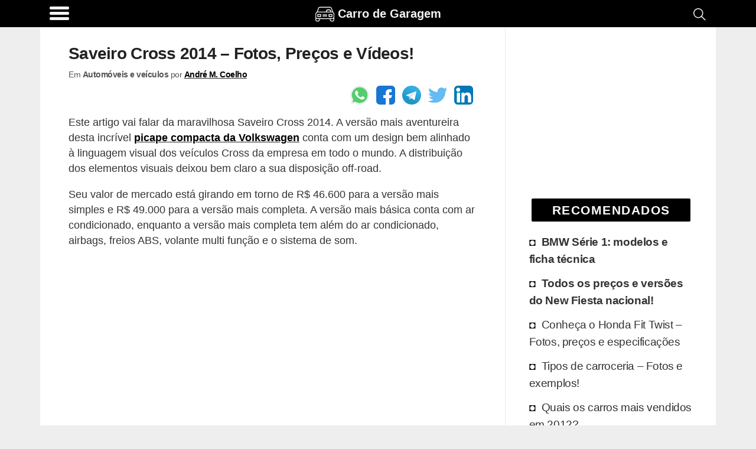

--- FILE ---
content_type: text/html; charset=UTF-8
request_url: https://www.carrodegaragem.com/saveiro-cross-2014-fotos-precos-videos/
body_size: 20518
content:
<!DOCTYPE html><html lang="pt-BR"><head><meta charset="utf-8"><meta name="viewport" content="width=device-width, initial-scale=1.0"><meta name="robots" content='max-image-preview:large'/><title>Saveiro Cross 2014 &#8211; Fotos, Preços e Vídeos!</title><link rel="canonical" href="https://www.carrodegaragem.com/saveiro-cross-2014-fotos-precos-videos/"/><meta name="description" content="Nosso site preparou um artigo completo da moderna Saveiro Cross 2014. Você vai conferir todos os detalhes, suas principais novidades e atrativos, além de ver vídeos e fotos que mostram cada característica interna e externa da Saveiro Cross 2014."><meta name="keywords" content="Automóveis e veículos, Características da Saveiro Cross 2014, Novidades da Saveiro Cross 2014, Quanto custa a Saveiro Cross 2014?, Todos os detalhes sobre a Saveiro Cross 2014, , Transito em BH, dicas automotivas, mecânica, compra e vender carro, acessórios, multas, trânsito, lançamentos, recall, noticias automotivas"><style id="wp-img-auto-sizes-contain-inline-css" type="text/css">img:is([sizes=auto i],[sizes^="auto," i]){contain-intrinsic-size:3000px 1500px}/*# sourceURL=wp-img-auto-sizes-contain-inline-css */</style><link rel="prefetch" href="//pagead2.googlesyndication.com/pagead/js/adsbygoogle.js" as="script"><link rel="prefetch" href="//securepubads.g.doubleclick.net/tag/js/gpt.js" as="script"><script>function updWH(){vpw=window.innerWidth||document.documentElement.clientWidth,vph=window.innerHeight||document.documentElement.clientHeight}function elV(n){var e;return void 0!==n&&(n=n.getBoundingClientRect().top,e=3*vph,767<vpw&&(e=2*vph),0<n&&n<vph+e?1:0)}function llAdd(n){window.addEventListener("scroll",n)}function llDel(n){window.removeEventListener("scroll",n)}function trackLink(n,e,t,i){try{ga("send","event",e||"outbound",t||"click",n)}catch(n){}i?i(n):window.open(n)}updWH(),window.addEventListener("resize",updWH);;var keys={37:1,38:1,39:1,40:1};function preventDefault(e){e.preventDefault()}function preventDefaultForScrollKeys(e){if(keys[e.keyCode])return preventDefault(e),!1}var supportsPassive=!1;try{window.addEventListener("test",null,Object.defineProperty({},"passive",{get:function(){supportsPassive=!0}}))}catch(e){}var wheelOpt=!!supportsPassive&&{passive:!1},wheelEvent="onwheel"in document.createElement("div")?"wheel":"mousewheel";function disableScroll(){window.addEventListener("DOMMouseScroll",preventDefault,!1),window.addEventListener(wheelEvent,preventDefault,wheelOpt),window.addEventListener("touchmove",preventDefault,wheelOpt),window.addEventListener("keydown",preventDefaultForScrollKeys,!1)}function enableScroll(){window.removeEventListener("DOMMouseScroll",preventDefault,!1),window.removeEventListener(wheelEvent,preventDefault,wheelOpt),window.removeEventListener("touchmove",preventDefault,wheelOpt),window.removeEventListener("keydown",preventDefaultForScrollKeys,!1)}var menuVisible=!1,menuCreated=!1;function toggleMenu(){menuVisible=!menuVisible;var e,t=document.getElementsByClassName("menu-overlay")[0],n=document.getElementsByClassName("menu-content")[0];menuVisible?(disableScroll(),t.style.width="100%",t.style.top=document.body.style.paddingTop,menuCreated||((e=document.getElementsByClassName("header-brand")[0].cloneNode(!0)).classList.add("menu-header-brand"),n.prepend(e),e=footer.removeChild(footer.firstChild),footer.innerHTML="",footer.appendChild(e),n.appendChild(footer))):(enableScroll(),t.style.width="0%"),menuCreated=!0};</script><script async src="https://www.googletagmanager.com/gtag/js?id=UA-1684555-11"></script><script>
            window.dataLayer = window.dataLayer || [];
            function gtag(){dataLayer.push(arguments);}
            gtag('js', new Date());

            // Universal Analytics (to be deprecated, but used to gather Adsense inside Analytics)
            gtag('config', 'UA-1684555-11');

            // Analytics V4: using the new Google Analytics V4
            gtag('config', 'G-C7CJEEVTW7');

            </script><script type="application/ld+json">{"@context":"https:\/\/schema.org","@graph":[{"@type":"WebSite","@id":"https:\/\/www.carrodegaragem.com\/#website","url":"https:\/\/www.carrodegaragem.com","name":"Carro de Garagem","description":"Not\u00edcias e dicas e de carros e motos!","potentialAction":[{"@type":"SearchAction","target":"https:\/\/www.carrodegaragem.com\/resultados-da-busca\/?q={search_term_string}","query-input":"required name=search_term_string"}],"inLanguage":"pt-BR"},{"@type":"WebPage","@id":"https:\/\/www.carrodegaragem.com\/saveiro-cross-2014-fotos-precos-videos\/#webpage","url":"https:\/\/www.carrodegaragem.com\/saveiro-cross-2014-fotos-precos-videos\/","name":"Saveiro Cross 2014 &#8211; Fotos, Pre\u00e7os e V\u00eddeos!","isPartOf":{"@id":"https:\/\/www.carrodegaragem.com\/#website"},"author":{"@id":"https:\/\/www.creditooudebito.com\/#\/schema\/person\/f1fa0735017bb915e84b485976264fd7"},"inLanguage":"pt-BR","potentialAction":[{"@type":"ReadAction","target":["https:\/\/www.carrodegaragem.com\/saveiro-cross-2014-fotos-precos-videos\/"]}]},{"@context":"http:\/\/www.schema.org","@type":"Person","@id":"https:\/\/www.creditooudebito.com\/#\/schema\/person\/f1fa0735017bb915e84b485976264fd7","name":"Andr\u00e9 M. Coelho","nationality":"Brazilian","worksFor":[{"@type":"Organization","name":"Everweb","sameAs":["https:\/\/www.everweb.com.br\/"]}],"url":"https:\/\/www.linkedin.com\/in\/andremachadocoelho\/","image":"https:\/\/www.gravatar.com\/avatar\/9c9719b667fbbec238ca832fa5cb857d?s=512&r=g","sameAs":["https:\/\/www.linkedin.com\/in\/andremachadocoelho\/"]}]}</script><script>window.googletag=window.googletag||{cmd:[]};googletag.cmd.push(function(){var m906=googletag.sizeMapping().addSize([448,20],[125,125]).addSize([645,20],[180,150],[125,125]).addSize([717,20],[200,200],[180,150],[125,125]).addSize([897,20],[250,250],[200,200],[180,150],[125,125]).addSize([1024,20],[300,250],[250,250],[200,200],[180,150],[125,125]).build();var mbf6=googletag.sizeMapping().addSize([574,20],[160,600]).addSize([1024,20],[300,600],[160,600]).build();var m3f9=googletag.sizeMapping().addSize([142,20],[125,125]).addSize([205,20],[180,150],[125,125]).addSize([228,20],[200,200],[180,150],[125,125]).addSize([285,20],[250,250],[200,200],[180,150],[125,125]).addSize([342,20],[300,250],[250,250],[200,200],[180,150],[125,125]).addSize([384,20],[336,280],[300,250],[250,250],[200,200],[180,150],[125,125]).build();var mc89=googletag.sizeMapping().addSize([142,20],[125,125]).addSize([205,20],[180,150],[125,125]).addSize([228,20],[200,200],[180,150],[125,125]).addSize([285,20],[250,250],[200,200],[180,150],[125,125]).addSize([342,20],[300,250],[250,250],[200,200],[180,150],[125,125]).build();crSlot(["pc2q","pc3q","pc4q","pc5q","pc9q","as1qo","as2qo"],180,479,m3f9);crSlot(["pc2q","pc3q","pc4q","pc9q","as1qo","as2qo"],480,767,m3f9);crSlot(["pc2q","pc3q","pc9q"],768,1023,m3f9);crSlot(["as1q"],768,1023,m906);crSlot(["as2v"],768,1023,mbf6);crSlot(["pc2q","pc3q"],1024,1365,m3f9);crSlot(["pa1q"],1024,1365,mc89);crSlot(["as1q"],1024,1365,m906);crSlot(["as2v"],1024,1365,mbf6);crSlot(["pc2q","pc3q"],1366,9999,m3f9);crSlot(["pa1q"],1366,9999,mc89);crSlot(["as1q"],1366,9999,m906);crSlot(["as2v"],1366,9999,mbf6);googletag.pubads().setTargeting("pTerms",["videos","precos","fotos","cross","saveiro","conta","versao","acabamento","detalhes","traz","central","design"]);googletag.pubads().setTargeting("pCat","automoveis veiculos");googletag.pubads().setTargeting("pId","2401");googletag.pubads().setTargeting("wpType","post");googletag.pubads().disableInitialLoad();googletag.enableServices()});var gptAdSlots={};var dfpDivs=[];var iDiv=0;var dfpRefreshing=0;function rSc(mi,ma){return(vpw>=mi&&vpw<=ma)}
function divN(adN,mi){return adN+'-'+mi.toString()}
var alwaysShow=['pc1q','pc1v','pc1z','pc2q','hh1z','ch1z','cc1q','hc1q'];if(vpw>766){alwaysShow.push('as1q','as1v')}
function awS(divN){if(alwaysShow.indexOf(divN)>=0){return 1}
return 0}
function crSlot(adNs,mi,ma,map){var adN,i;if(rSc(mi,ma)){for(i=0;i<adNs.length;i++){adN=adNs[i];gptAdSlots[divN(adN,mi)]=googletag.defineSlot('/22247805045/cdg-d-'+adN,[234,150],divN(adN,mi)).defineSizeMapping(map).addService(googletag.pubads())}}}
function prAd(adN,mi,ma){if(ma===undefined)ma=9999;var dN=divN(adN,mi);var divElem=document.getElementById(dN);if(rSc(mi,ma)){divElem.classList.remove("hidden");dfpDivs[iDiv++]=dN;if(awS(adN)){showAd(dN)}}else{divElem.remove()}}
function showAd(dN){var dfpDiv=document.getElementById(dN);if(dfpDiv===null)return;if(elV(dfpDiv)||awS(dfpDiv.class)){googletag.cmd.push(function(){googletag.display(dN);googletag.pubads().refresh([gptAdSlots[dN]])});var index=dfpDivs.indexOf(dN);if(index>-1){dfpDivs.splice(index,1)}}}
function checkAdsToRefresh(){dfpRefreshing=1;var divs=dfpDivs.slice();var len=divs.length;for(var i=0;i<len;i++){showAd(divs[i])}
dfpRefreshing=0}
llAdd(checkAdsToRefresh)</script><style>@media (min-width:267px){.hh1z,.ch1z,.gh1z{width:234px;height:60px}}@media (min-width:360px){.hh1z,.ch1z,.gh1z{width:320px;height:60px}}@media (min-width:534px){.hh1z,.ch1z,.gh1z{width:468px;height:60px}}@media (min-width:768px){.hh1z,.ch1z,.gh1z{width:728px;height:90px}}@media (min-width:1108px){.hh1z,.ch1z,.gh1z{width:970px;height:90px}}@media (min-width:267px){.af1z{width:234px;height:60px}}@media (min-width:360px){.af1z{width:320px;height:100px}}@media (min-width:534px){.af1z{width:468px;height:100px}}@media (min-width:768px){.af1z{width:728px;height:100px}}@media (min-width:1108px){.af1z{width:970px;height:250px}}@media (min-width:448px){.as1q,.as2q,.as3q{width:125px;height:125px}}@media (min-width:645px){.as1q,.as2q,.as3q{width:180px;height:150px}}@media (min-width:717px){.as1q,.as2q,.as3q{width:200px;height:200px}}@media (min-width:897px){.as1q,.as2q,.as3q{width:250px;height:250px}}@media (min-width:1024px){.as1q,.as2q,.as3q{width:300px;height:250px}}@media (min-width:574px){.as1v,.as2v,.as3v{width:160px;height:600px}}@media (min-width:1024px){.as1v,.as2v,.as3v{width:300px;height:600px}}@media (min-width:267px){.ph1z{width:234px;height:60px}}@media (min-width:360px){.ph1z{width:320px;height:60px}}@media (min-width:534px){.ph1z{width:468px;height:60px}}@media (min-width:832px){.ph1z{width:728px;height:90px}}@media (min-width:1108px){.ph1z{width:970px;height:90px}}@media (min-width:342px){.pc1v{width:300px;height:600px}}@media (min-width:142px){.pc1q,.pc2q,.pc3q,.pc4q,.pc5q,.pc6q,.pc7q,.pc8q,.pc9q,.as1qo,.as2qo,.hc1q,.hc2q,.hc3q,.hc4q,.cc1q,.cc2q,.cc3q,.cc4q{width:125px;height:125px}}@media (min-width:205px){.pc1q,.pc2q,.pc3q,.pc4q,.pc5q,.pc6q,.pc7q,.pc8q,.pc9q,.as1qo,.as2qo,.hc1q,.hc2q,.hc3q,.hc4q,.cc1q,.cc2q,.cc3q,.cc4q{width:180px;height:150px}}@media (min-width:228px){.pc1q,.pc2q,.pc3q,.pc4q,.pc5q,.pc6q,.pc7q,.pc8q,.pc9q,.as1qo,.as2qo,.hc1q,.hc2q,.hc3q,.hc4q,.cc1q,.cc2q,.cc3q,.cc4q{width:200px;height:200px}}@media (min-width:285px){.pc1q,.pc2q,.pc3q,.pc4q,.pc5q,.pc6q,.pc7q,.pc8q,.pc9q,.as1qo,.as2qo,.hc1q,.hc2q,.hc3q,.hc4q,.cc1q,.cc2q,.cc3q,.cc4q{width:250px;height:250px}}@media (min-width:342px){.pc1q,.pc2q,.pc3q,.pc4q,.pc5q,.pc6q,.pc7q,.pc8q,.pc9q,.as1qo,.as2qo,.hc1q,.hc2q,.hc3q,.hc4q,.cc1q,.cc2q,.cc3q,.cc4q{width:300px;height:250px}}@media (min-width:384px){.pc1q,.pc2q,.pc3q,.pc4q,.pc5q,.pc6q,.pc7q,.pc8q,.pc9q,.as1qo,.as2qo,.hc1q,.hc2q,.hc3q,.hc4q,.cc1q,.cc2q,.cc3q,.cc4q{width:336px;height:280px}}@media (min-width:267px){.pc1z{width:234px;height:60px}}@media (min-width:360px){.pc1z{width:320px;height:100px}}@media (min-width:534px){.pc1z{width:468px;height:100px}}@media (min-width:142px){.pa1q,.pa2q{width:125px;height:125px}}@media (min-width:205px){.pa1q,.pa2q{width:180px;height:150px}}@media (min-width:228px){.pa1q,.pa2q{width:200px;height:200px}}@media (min-width:285px){.pa1q,.pa2q{width:250px;height:250px}}@media (min-width:342px){.pa1q,.pa2q{width:300px;height:250px}}.hh1z,.ch1z,.gh1z,.af1z,.as1q,.as2q,.as3q,.as1v,.as2v,.as3v,.ph1z,.pc1z,.pc2q,.pc3q,.pc4q,.pc5q,.pc6q,.pc7q,.pc8q,.pc9q,.as1qo,.as2qo,.hc1q,.hc2q,.hc3q,.hc4q,.cc1q,.cc2q,.cc3q,.cc4q{float:none;clear:both;margin:10px auto}.pc1v,.pc1q,.pa1q,.pa2q{float:left;clear:none;margin-right:15px;margin-bottom:10px}.pc1q{float:none;clear:both;margin:10px auto;text-align:center;width:auto;height:300px}@media (min-width:600px){.pc1q{margin:16px 48px}}html{line-height:1.15;-webkit-text-size-adjust:100%}body{margin:0}main{display:block}h1{font-size:2em;margin:.67em 0}hr{box-sizing:content-box;height:0;overflow:visible}pre{font-family:monospace,monospace;font-size:1em}a{background-color:transparent}abbr[title]{border-bottom:none;text-decoration:underline;text-decoration:underline dotted}b,strong{font-weight:bolder}code,kbd,samp{font-family:monospace,monospace;font-size:1em}small{font-size:80%}sub,sup{font-size:75%;line-height:0;position:relative;vertical-align:baseline}sub{bottom:-.25em}sup{top:-.5em}img{border-style:none}button,input,optgroup,select,textarea{font-family:inherit;font-size:100%;line-height:1.15;margin:0}button,input{overflow:visible}button,select{text-transform:none}button,[type="button"],[type="reset"],[type="submit"]{-webkit-appearance:button}button::-moz-focus-inner,[type="button"]::-moz-focus-inner,[type="reset"]::-moz-focus-inner,[type="submit"]::-moz-focus-inner{border-style:none;padding:0}button:-moz-focusring,[type="button"]:-moz-focusring,[type="reset"]:-moz-focusring,[type="submit"]:-moz-focusring{outline:1px dotted ButtonText}fieldset{padding:.35em .75em .625em}legend{box-sizing:border-box;color:inherit;display:table;max-width:100%;padding:0;white-space:normal}progress{vertical-align:baseline}textarea{overflow:auto}[type="checkbox"],[type="radio"]{box-sizing:border-box;padding:0}[type="number"]::-webkit-inner-spin-button,[type="number"]::-webkit-outer-spin-button{height:auto}[type="search"]{-webkit-appearance:textfield;outline-offset:-2px}[type="search"]::-webkit-search-decoration{-webkit-appearance:none}::-webkit-file-upload-button{-webkit-appearance:button;font:inherit}details{display:block}summary{display:list-item}template{display:none}[hidden]{display:none}.hidden{display:none;visibility:hidden}body{background:#eee}img{background:repeating-linear-gradient(-55deg,#e2e2e2,#e2e2e2 10px,#f1f1f1 10px,#f1f1f1 20px);font-size:10px}a{text-decoration:none}.single dl,.single code,.single nav,.single form,.single address,.single span,.single small,.single blockquote,.single table,.single section,.single p,.single ul,.single li,.single h1,.single h2,.single h3,.single h4,.single h5,.single h6{padding:0 16px;list-style:square inside}@media (min-width:767px){.single dl,.single code,.single nav,.single form,.single address,.single span,.single small,.single blockquote,.single table,.single section,.single p,.single ul,.single li,.single h1,.single h2,.single h3,.single h4,.single h5,.single h6{padding:0 48px}}.single ul{padding-right:0}.single .wp-caption,.single .aligncenter{margin-top:50px;margin-bottom:0;display:flex;justify-content:center;flex-wrap:wrap}@media (min-width:767px){.single .wp-caption,.single .aligncenter{padding:1em;box-shadow:none}}.single .wp-caption-text{text-align:center;color:#555;font-weight:700;font-size:14px;letter-spacing:-.3px;line-height:18px;margin-top:0;margin-bottom:20px;margin-left:48px;margin-right:48px;flex-basis:100%}.single img{max-width:100%;max-height:100%;height:auto;flex:1;box-shadow:0 0 4px 1px #e9e9e9}@media (min-width:767px){.single img{max-width:100%}}.single a{color:#000;font-weight:700;text-decoration:underline solid #262626}.single h2{font-size:1.3em;letter-spacing:-.72px;line-height:1.1em;margin:30px 0 -5px 0}.single h3{font-size:1.2em;letter-spacing:-.72px;line-height:1.1em}.custom-search{padding:0 16px}@media (min-width:767px){.custom-search{padding:0 48px}}.sidebar{border-left:1px solid #ededed;border-radius:2px;padding-left:16px;padding-right:16px}@media (min-width:767px){.sidebar{padding-right:24px}}html{font-family:Arial,Helvetica,sans-serif;font-size:1.1em;line-height:1.5;color:#333;word-break:break-word}.index-title,h1,.index-article>h2{font-size:1.2em;line-height:1.1em;color:#222;letter-spacing:-.72px}.main{display:flex;flex-flow:row wrap}.main,.header,.footer{max-width:65rem;margin:0 auto}.main>*{flex:1 100%}.header{display:flex;flex-grow:1;height:36px;justify-content:space-between;padding:.6em 0 .9em 0}.header>*{flex:2}.header-brand{display:flex;flex:12;justify-content:center;margin-top:-4px;height:39px}.header-brand a{display:inline-flex;color:#FFF;margin-top:1px;font-size:20px}.header-search{padding-right:.6em}.search-icon{float:right;padding:2px 4px}.main{padding:0;background:#fff;padding-bottom:20px}.main nav{padding:0 16px}@media (min-width:767px){.main nav{padding:0 48px}}.main h1{list-style:none;display:flex;align-items:center;text-decoration:none}.main h1 img{border-radius:2px;margin:0;padding:0}.main h1 h4,.main h1 p{margin:0 0 0 .5em;padding:0;color:#333}.sidebar-block{padding:0 12px 10px 12px}@media (min-width:767px){.sidebar-block{padding:0 8px 10px 1em;padding-right:8px}}.sidebar-block a{color:#333;overflow:auto;font-size:1.1em;padding:3px}.sidebar-block h4{letter-spacing:-.32px}.sidebar-block .sidebar-recommended li:nth-child(-n+2){font-weight:700}.sidebar-block ul{margin-top:0;list-style:none;padding:0 0 0 16px;margin-left:-10px}@media (max-width:767px){.sidebar-block ul{padding:0;margin-left:0}}.sidebar-block ul li{letter-spacing:-.4px;padding:4px 0;border:2px solid #fff;border-left:none}@media (max-width:767px){.sidebar-block ul li{padding:2px 0}}.sidebar-block ul li:before{content:"\25D8";color:#000;display:inline-block;width:1em;font-size:18px}.sidebar-block ul li:hover{border-left:none;color:#000;transition:all 0.2s ease-out;border-radius:0 4px 4px 0}@media (max-width:767px){.sidebar-block ul li{border-radius:4px;padding:6px 8px}}.sidebar-block ul li a:hover{text-decoration:underline;text-decoration:underline solid #888;color:#000}.widgettitle{background-color:#000;color:#fff;margin:30px auto 14px auto;padding:4px;text-transform:uppercase;font-size:1.2em;font-weight:bolder;border-radius:2px;width:90%;text-align:center;letter-spacing:1.5px;text-shadow:0 0 8px #000}.post-tags h3{margin-top:4px}.thumbnail-image,.rel-post-image{margin:24px .5em 0 0;width:90px;height:90px;float:left;border:1px solid #eee;padding:3px;border-radius:3px}.main-page-title,.archive-page-title,.index-category-description{margin:30px 0;font-size:1.6em}.archive-page-title{text-transform:uppercase;letter-spacing:-1px}.index-category-description{font-size:1.1em}.index{background-color:#eee}@media (min-width:767px){.index{background-color:#fff}}.index p,.index h1,.index h4,.index article{padding:0 16px}@media (min-width:767px){.index p,.index h1,.index h4,.index article{padding:0 48px}}.index article{padding-top:24px;overflow:hidden}.index-article{overflow:auto;background-color:#fff;box-shadow:0 1px 2px rgba(0,0,0,.1);margin:16px 0}@media (min-width:767px){.index-article{box-shadow:none}}.index-article h2{width:100%;margin:0;font-size:1.2em;line-height:1.1em;color:#222;letter-spacing:-.72px}.index-article h2 a{color:#222}.index-article p{color:#555;padding:10px 5px}@media (min-width:767px){.index-article p{display:table-cell;margin:25px 0;padding:24px 10px}}.footer{display:flex;padding:.6em;flex-wrap:wrap}.footer>*{flex:1 100%}.footer div{display:flex}.footer div a,.footer div p{flex:1 auto;flex-shrink:3;flex-grow:1;line-height:1em;color:#FFF;text-align:center;margin:8px 4px}.footer div a{width:50%;text-decoration:none;font-weight:700;font-size:.9em}.footer div span{flex:1 auto;text-align:center;padding:10px 8px 10px 0;font-size:.7em;align-self:center;font-style:italic}.footer div span a{font-size:18px}@media (min-width:767px){.footer div a,.footer div p{margin:4px 48px}.footer div span{padding:20px 48px}}@media (min-width:767px){.single,.index,.custom-search{flex:4 0;max-width:915px;overflow:hidden}.sidebar{flex:1 0 0%;min-width:316px}}blockquote{border-left:10px solid #eee;border-radius:0 0 0 18px}dl{margin-bottom:20px}dt,dd{line-height:20px}dt{font-weight:700}dd{margin-left:10px}code,pre{font-size:14px;line-height:20px;border-radius:4px;background-color:#f7f7f9;border:1px solid rgba(0,0,0,.15);word-break:break-all;word-wrap:break-word;white-space:pre;white-space:pre-wrap}code{white-space:pre;white-space:nowrap}pre{display:block;padding:16px;margin:16px}svg{fill:#FFF}.wrapper-full{background:#000}.header{height:55px;font-weight:700;margin-top:0;padding-bottom:0;height:100%;background:#000}.header,.footer{background:#000;color:#FFF}.hamburger-icon{margin:4px 0}.hamburger-icon *{display:block;width:33px;height:5px;margin:4px;background:#fff;border-radius:3px}.header-site-icon{width:1.6em;height:1.6em;margin:0 6px 6px 0}.header-menu,.header-site-name,.header-site-icon svg,.header-search{cursor:pointer;filter:opacity(95%)}.header-menu:hover,.header-site-name:hover,.header-site-icon svg:hover,.header-search:hover{filter:opacity(100%)}.header-menu-title{font-size:16px}.nav-closed{display:none}.header-brand p,.header-brand h1{margin-top:0;color:#fff;font-size:20px}.header-brand h1{margin-top:5px}.comment>.comment-reply-link,#cancel-comment-reply-link,#submit,.btn{border:1px solid #000;border-radius:4px;color:#000;padding:4px 12px;text-align:center;text-decoration:none;display:inline-block;font-size:16px;background-color:#eee}.comment .comment-reply-link{float:right;margin:4px 8px 8px 0}.single .comments{padding:0 0;margin:0 8px;width:auto}.single .comments section{padding:0}.single .comments li{overflow:hidden;clear:both;list-style:none;background:#f2f2f2;padding:0;border:1px solid #bbb;padding:3px;border-radius:3px;margin:0 0 10px 0;padding-left:.5em}.single .comments li h4,.single .comments li p{margin:0;padding:5px 0 0 5px}.single .comments ul{display:block;margin:0;padding:0}.single .comments ul .children{margin:8px;padding:0}.single .comments ul .children li{border:1px solid #ccc;padding:3px;border-radius:3px;background:#fcfcfc}.single .comments ul .children h4,.single .comments ul .children p{margin:0;padding:0;padding:5px 0 0 5px}#cancel-comment-reply-link{float:right}#comment-form-title{padding:0;margin:40px 0 10px 10px}#commentform,#contactForm{border:1px solid #ccc;padding:3px;border-radius:3px;margin:0 0;clear:both;padding:24px;color:#000;font-weight:700;display:flex;flex-wrap:wrap}#commentform input,#commentform label,#commentform textarea,#commentform select,#contactForm input,#contactForm label,#contactForm textarea,#contactForm select{width:95%}#commentform #submit,#contactForm #submit{width:auto}#commentform input,#commentform select,#contactForm input,#contactForm select{height:32px;border:none;border-bottom:1px solid #ddd}#commentform input,#commentform textarea,#contactForm input,#contactForm textarea{margin-bottom:24px;padding:4px 12px}#commentform textarea,#contactForm textarea{margin:0 0 12px 0;border:1px solid #ccc;padding:3px;border-radius:3px;padding:12px}#commentform #commentsText,#contactForm #commentsText{height:1px;visibility:none;width:1px;overflow:hidden;border:1px solid #fff;resize:none;display:inline-block}#contact-warnings,.contact-error,.contact-success{font-weight:400;border:1px solid #ccc;padding:3px;border-radius:3px;padding:15px 15px;margin:40px 10px;background-color:#fffccd;width:90%;width:85%;margin:25px auto}.contact-error{background:#ffe1e1}.contact-success{background:#e1FFe1}#contactForm{margin:16px}.rel-posts-header{width:100%;padding-left:16px;margin-bottom:20px;font-size:20px;font-weight:700}.rel-posts{clear:both;display:flex;flex-wrap:wrap;margin-right:1em;justify-content:space-between;align-items:center}.rel-posts a{text-decoration:none}.rel-post-link{display:block;background:#f9f9f9;min-height:90px;max-height:120px;margin:0 0 1em 1em;flex:1 1 300px;overflow:hidden;border:1px solid #ddd;padding:3px;border-radius:3px;transition:all 0.2s ease-in-out}.rel-post-link:hover{border-color:#FFF;box-shadow:0 0 15px;color:#666}.rel-post-link img{padding:0;margin:5px;margin-right:15px;float:left;display:block;height:90px;width:90px;border-radius:4px;box-shadow:0 0 30px;color:#ccc}.rel-post-link p{font-size:1em;color:#000;padding:0 .2em;height:98px;display:table-cell;vertical-align:middle;font-weight:700}.youtube-box{border-radius:2px;margin-bottom:7px;text-align:center;border:1px solid #e1e1e1;padding:3px;border-radius:3px;justify-content:center}.youtube-box a{margin:0 5px;background-color:#000;color:#FFF;font-size:1.4em;width:120px;display:inline-block}.youtube-box p{font-weight:600}.full-button{border:1px solid #000;border-radius:4px;color:#000;padding:4px 12px;text-align:center;text-decoration:none;display:inline-block;font-size:16px;background-color:#eee;margin:0 5px;background-color:#000;color:#FFF;font-size:1.4em;width:120px;display:inline-block;margin:0 auto;margin-bottom:16px;display:block;width:85%;max-width:230px;font-size:18px;font-weight:900}.full-button:hover{border-radius:5px;box-shadow:0 0 8px #666;transition:all 0.4s linear}nav{margin:0 auto;width:90%;display:flex}nav .page-numbers{border:1px solid #000;border-radius:4px;color:#000;padding:4px 12px;text-align:center;text-decoration:none;display:inline-block;font-size:16px;background-color:#eee;padding:10px;flex:6;margin:0 4px;font-size:16px;background:#FeFeFe;line-height:25px}nav .page-numbers:hover{border-radius:5px;box-shadow:0 0 8px #666;transition:all 0.4s linear}nav .disabled{border-color:#aaa;color:#aaa}nav .disabled:hover{box-shadow:none}.sitemap{margin:20px 0}.sitemap span{font-size:14px;color:#aaa;clear:both}.sitemap a{clear:both;display:block}.sitemap h2{margin-bottom:2px}.sitemap .rel-posts{margin-bottom:40px}.sitemap-category{display:inline}.disclaimer,.post-tags,.bio-box{border:1px solid #ccc;padding:3px;border-radius:3px;padding:0 16px;margin:0 16px;font-size:.9em;padding:4px}@media (min-width:767px){.disclaimer,.post-tags,.bio-box{margin:0 48px}}.post-tags{padding:18px 0;margin-bottom:10px;padding-left:10px}.post-tags h4{margin-top:4px}.post-tags ul{display:flex;justify-content:center;flex-wrap:wrap;align-content:space-between;list-style:none;padding:0;margin:0}.post-tags ul li{display:inline-flex;text-overflow:ellipsis;border:1px solid #eee;padding:0;border-radius:3px;margin:4px;background:#ddd;border-radius:5px;text-transform:uppercase;font-size:.9em;letter-spacing:-.5px}.post-tags ul li:hover{border:1px solid #000}.post-tags ul li a{display:block;padding:6px 10px;text-decoration:none}.author-info{font-size:.8em;letter-spacing:-.5px;margin-top:-20px;width:100%;color:#555}.author-info p{margin-top:0;display:inline-block;margin-bottom:8px}.bio-box{padding:15px;min-height:140px;margin-top:30px;margin-bottom:30px}.bio-box .bio-box-title,.bio-box p{padding:0;margin:0 0 10px 0}.bio-box ul li{display:inline;margin:0;padding:0;padding-left:15px}.bio-box .btn{text-decoration:none;margin:0 auto}.bio-picture{height:100%;border:2px solid #fff;margin:2px 13px 4px 2px;float:left;display:block;border-radius:3px}.bio-picture img{width:100px;height:100px;border-radius:4px}.biobox-biography-btn{text-align:center}.biobox-header{height:50px}.biobox-header>*{display:inline}.social-author{float:right;margin:0;padding:0}.small-title{font-weight:700;font-size:20px}.header-menu{padding-left:.7em;align-self:flex-start;display:flex;margin-top:-8px}.header-menu-title{margin:.48em .7em 0 .4em;font-weight:400}@media (max-width:817px){.header-menu-title{display:none}}.menu-overlay{height:100%;width:0;position:fixed;z-index:1;top:0;left:0;background-color:#111;opacity:.95;overflow-x:hidden;transition:0.25s}.menu-content{position:relative;width:100%;text-align:center}@media (max-width:767px){.menu-content{text-align:left}}.menu-content ul li{padding-top:10px;list-style:none}.menu-content ul a{text-decoration:none;font-size:20px;color:#c1c1c1;display:block}.menu-content ul a:hover,.menu-content ul a:focus{color:#f1f1f1}.menu-overlay .menu-close-button{position:absolute;right:0;font-size:70px;color:#f1f1f1;height:88px;width:56px;display:block;line-height:56px;cursor:pointer;z-index:10}@media screen and (max-height:450px){.menu-overlay a{font-size:20px}.menu-overlay .menu-close-button{font-size:40px;top:15px;right:35px}}.menu-header-brand{padding:15px 0 5px 15px;background:#000;justify-content:left}.menu-header-brand div{background:#000}.menu-content-footer{max-width:unset;bottom:0;position:fixed;width:100%;background:#000;flex-wrap:nowrap}.menu-content-footer div{background:#000}.ad-container-two-squares{display:flex;flex-wrap:nowrap;justify-content:space-evenly}@media (min-width:767px){.sticky-block{position:sticky;top:30px}}.gist,.gist-data,.gist-file{margin:0 auto;max-width:95%;display:grid;overflow:hidden}.social-buttons,.social-author{display:flex;justify-content:flex-end}@media (max-width:767px){.social-buttons,.social-author{justify-content:center;margin-top:8px;margin-bottom:8px}}.social-buttons a,.social-author a{cursor:pointer;margin-left:6px;margin-right:6px;display:flex;width:32px;height:32px;border-radius:6px}.social-buttons a:hover,.social-author a:hover{margin-top:-4px;width:36px;height:36px;margin-left:4px;margin-right:4px}.share-text-bottom{display:flex;justify-content:center;font-weight:700;font-size:1.4em;margin-bottom:14px;padding:10px;text-align:center;background:#fcff50}.social-network-container{margin:16px 48px;justify-content:center;text-align:center}.social-network-button{font-size:.875em;align-items:center;padding:10px;display:flex;justify-content:center;text-transform:uppercase;border:none;margin:10px auto;max-width:360px;text-decoration:none!important}.social-network-button:hover{box-shadow:0 0 8px #666}.social-network-icon{width:32px;height:32px;display:inline-block;border-radius:6px;margin-right:10px}.yt-lazyload{position:relative;overflow:hidden;cursor:pointer;-moz-user-select:none;-webkit-user-select:none;user-select:none;width:100%;max-width:560px;margin:10px auto 40px auto;box-shadow:inset 0 0 10px #000}@media (min-width:767px){.yt-lazyload{width:90%}}.yt-lazyload::before{content:"";width:100%;display:block;position:relative;padding-top:56.25%;background-color:#000}.yt-lazyload-wrap{position:absolute;top:0;right:0;bottom:0;left:0;padding:inherit}.yt-lazyload-content{width:100%;height:100%;position:relative;background-color:#000;background-image:var(--yt-lazyload-img);background-size:cover;background-position:50%;background-repeat:no-repeat;box-shadow:inset 0 0 30px 1px #666}.yt-lazyload-playbtn{display:block;position:absolute;top:0;right:0;bottom:0;left:0;z-index:1;background-image:url("data:image/svg+xml;utf8,%3Csvg xmlns='http://www.w3.org/2000/svg' viewBox='0 0 158 110'%3E%3Cpath fill='red' d='m154.4 17.5c-1.8-6.7-7.1-12-13.9-13.8-12.3-3.2-61.5-3.2-61.5-3.2s-48.3-0.2-60.6 3c-6.8 1.8-13.3 7.3-15.1 14-3.3 12.2-3 37.5-3 37.5s-0.3 25.3 3 37.5c1.8 6.7 8.4 12.2 15.1 14 12.3 3.3 60.6 3 60.6 3s48.3 0.2 60.6-3c6.8-1.8 13.1-7.3 14.9-14 3.3-12.1 3.3-37.5 3.3-37.5s-0.1-25.3-3.4-37.5z'/%3E%3Cpolygon fill='%23fff' points='63.9 79.2 103.2 55 63.9 30.8'/%3E%3C/svg%3E");background-position:50%;background-size:calc(35px + 10%) auto;background-repeat:no-repeat}.yt-lazyload-playbtn:hover{background-size:calc(35px + 12%) auto;transition:background-size 150ms linear}.yt-lazyload iframe{width:100%;height:100%;position:absolute;top:0;left:0;z-index:3;border:0}.yt-lazyload{position:relative;overflow:hidden;cursor:pointer;-moz-user-select:none;-webkit-user-select:none;user-select:none;width:100%;max-width:560px;margin:10px auto 40px auto;box-shadow:inset 0 0 10px #000}@media (min-width:767px){.yt-lazyload{width:90%}}.yt-lazyload::before{content:"";width:100%;display:block;position:relative;padding-top:56.25%;background-color:#000}.yt-lazyload-wrap{position:absolute;top:0;right:0;bottom:0;left:0;padding:inherit}.yt-lazyload-content{width:100%;height:100%;position:relative;background-color:#000;background-image:var(--yt-lazyload-img);background-size:cover;background-position:50%;background-repeat:no-repeat;box-shadow:inset 0 0 30px 1px #666}.yt-lazyload-playbtn{display:block;position:absolute;top:0;right:0;bottom:0;left:0;z-index:1;background-image:url("data:image/svg+xml;utf8,%3Csvg xmlns='http://www.w3.org/2000/svg' viewBox='0 0 158 110'%3E%3Cpath fill='red' d='m154.4 17.5c-1.8-6.7-7.1-12-13.9-13.8-12.3-3.2-61.5-3.2-61.5-3.2s-48.3-0.2-60.6 3c-6.8 1.8-13.3 7.3-15.1 14-3.3 12.2-3 37.5-3 37.5s-0.3 25.3 3 37.5c1.8 6.7 8.4 12.2 15.1 14 12.3 3.3 60.6 3 60.6 3s48.3 0.2 60.6-3c6.8-1.8 13.1-7.3 14.9-14 3.3-12.1 3.3-37.5 3.3-37.5s-0.1-25.3-3.4-37.5z'/%3E%3Cpolygon fill='%23fff' points='63.9 79.2 103.2 55 63.9 30.8'/%3E%3C/svg%3E");background-position:50%;background-size:calc(35px + 10%) auto;background-repeat:no-repeat}.yt-lazyload-playbtn:hover{background-size:calc(35px + 12%) auto;transition:background-size 150ms linear}.yt-lazyload iframe{width:100%;height:100%;position:absolute;top:0;left:0;z-index:3;border:0}.whatsapp-icon{background:url("data:image/svg+xml,%3Csvg xmlns='http://www.w3.org/2000/svg' viewBox='0 0 512 512'%3E%3Cpath d='M0 512l35-128a256 256 0 11220 128c-44 0-86-14-124-35L0 512z' fill='%23ededed'/%3E%3Cpath d='M138 431l8 4c32 21 70 33 110 33 116 0 212-96 212-214S372 44 255 44A210 210 0 0077 368l5 8-20 74 76-19z' fill='%2355cd6c'/%3E%3Cpath d='M187 136l-17-1c-5 0-10 2-14 5-8 7-21 21-24 38-7 27 3 59 26 90s67 83 145 105c25 7 44 3 60-7 12-8 20-20 23-33l2-13c1-3 0-8-4-9l-56-26c-3-2-8-1-10 3l-22 28c-2 2-5 3-7 2-15-6-66-27-93-80-1-2-1-5 1-7l21-24c2-2 3-6 2-8l-26-58c-1-2-3-5-7-5' fill='%23fefefe'/%3E%3C/svg%3E")}.facebook-icon{background:url("data:image/svg+xml,%3Csvg xmlns='http://www.w3.org/2000/svg' viewBox='0 0 512 512'%3E%3Cpath d='M448 0H64C29 0 0 29 0 64v384c0 35 29 64 64 64h384c35 0 64-29 64-64V64c0-35-29-64-64-64z' fill='%231976d2'/%3E%3Cpath d='M432 256h-80v-64c0-18 14-16 32-16h32V96h-64c-53 0-96 43-96 96v64h-64v80h64v176h96V336h48l32-80z' fill='%23fafafa'/%3E%3C/svg%3E")}.telegram-icon{background:url("data:image/svg+xml,%3Csvg xmlns='http://www.w3.org/2000/svg' viewBox='0 0 240 240'%3E%3Cdefs%3E%3ClinearGradient id='a' x1='.7' x2='.4' y1='.2' y2='.8'%3E%3Cstop offset='0' stop-color='%2337aee2'/%3E%3Cstop offset='1' stop-color='%231e96c8'/%3E%3C/linearGradient%3E%3ClinearGradient id='b' x1='.7' x2='.9' y1='.4' y2='.8'%3E%3Cstop offset='0' stop-color='%23eff7fc'/%3E%3Cstop offset='1' stop-color='%23fff'/%3E%3C/linearGradient%3E%3C/defs%3E%3Ccircle cx='120' cy='120' r='120' fill='url(%23a)'/%3E%3Cpath fill='%23c8daea' d='M98 175c-4 0-3-1-5-5l-11-38 88-52'/%3E%3Cpath fill='%23a9c9dd' d='M98 175c3 0 4-1 6-3l16-16-20-12'/%3E%3Cpath fill='url(%23b)' d='M100 144l48 36c6 3 10 2 11-5l20-93c2-8-3-11-8-9L55 117c-8 4-8 8-1 10l29 9 69-43c3-2 6-1 4 1'/%3E%3C/svg%3E")}.twitter-icon{background:url("data:image/svg+xml,%3Csvg xmlns='http://www.w3.org/2000/svg' viewBox='0 0 512 512'%3E%3Cpath d='M357 49c-59 1-106 52-106 112v14A339 339 0 0135 67c-34 67 4 122 45 153-27 0-51-4-69-20-2-1-3 0-2 2 15 56 67 96 107 108-37 0-61 5-87-11-2-1-3 0-3 2 20 54 60 72 117 72-28 21-67 43-140 44-3 0-4 4-2 6 27 22 94 39 187 39 154 0 279-136 279-305v-9c24-9 37-31 45-52l-2-2-51 18c-1 0-2-2-1-3 21-17 37-38 45-59l-2-1c-24 10-48 20-66 25-3 1-6 1-9-1-11-6-47-24-69-24' fill='%2365bbf2'/%3E%3C/svg%3E")}.linkedin-icon{background:url("data:image/svg+xml,%3Csvg xmlns='http://www.w3.org/2000/svg' viewBox='0 0 382 382'%3E%3Cpath d='M347 0H35C15 0 0 15 0 35v312c0 20 15 35 35 35h312c20 0 35-15 35-35V35c0-20-15-35-35-35zM118 330c0 5-4 10-10 10H65c-5 0-10-5-10-10V150c0-5 5-10 10-10h43c6 0 10 5 10 10v180zM87 123a41 41 0 110-81 41 41 0 010 81zm255 208c0 5-4 9-9 9h-46c-5 0-10-4-10-9v-85c0-12 4-55-32-55-29 0-34 30-36 43v97c0 5-4 9-9 9h-44c-5 0-9-4-9-9V150c0-6 4-10 9-10h44c5 0 9 4 9 10v15c11-16 27-28 60-28 73 0 73 69 73 107v87z' fill='%230077b7'/%3E%3C/svg%3E")}.share-icon{background-image:url("data:image/svg+xml,%3Csvg data-name='Layer 1' xmlns='http://www.w3.org/2000/svg' viewBox='0 0 122.88 120.94'%3E%3Cpath d='M98.11 0A24.77 24.77 0 1180.6 42.28c-.22-.22-.43-.44-.64-.67l-31.14 13a25 25 0 01.53 8.95L81 78.31A24.66 24.66 0 1174.72 88L45.34 74.26A24.77 24.77 0 1142.28 43c.44.44.87.9 1.27 1.37l30.74-12.82A24.77 24.77 0 0198.11 0z'/%3E%3C/svg%3E")}</style></head><body data-instant-intensity="30"><header class="wrapper-full"><div class="header"><nav class="header-menu" onClick="toggleMenu();"><div class="hamburger-icon"><div></div><div></div><div></div></div><div class="header-menu-title"></div></nav><div class="header-brand"><a href="//www.carrodegaragem.com" title="Carro de Garagem - Notícias e dicas e de carros e motos!"><div class="header-site-icon"><svg xmlns="http://www.w3.org/2000/svg" viewBox="0 0 468 468"><path d="M450 188l-10-11-36-97c-6-16-22-27-39-27H109c-17 0-33 11-39 27l-35 96-15 13a57 57 0 00-20 44v140c0 23 19 42 42 42h26c23 0 42-19 42-42v-20h248v20c0 23 19 42 42 42h26c23 0 42-19 42-42V229c0-16-6-31-18-41zM89 87c3-8 11-14 20-14h256c9 0 17 6 20 14l32 84h-24a68 68 0 00-135 0H58l31-84zm284 84h-95a49 49 0 0195 0zM90 373c0 12-10 22-22 22H42c-12 0-22-10-22-22v-26c6 4 14 6 22 6h48v20zm358 0c0 12-10 22-22 22h-26c-12 0-22-10-22-22v-20h48c8 0 16-2 22-6v26zm-22-40H42c-12 0-22-9-22-21v-79c0-11 5-22 13-29h1l13-13h379l10 10v1c8 7 12 17 12 27v83c0 12-10 21-22 21z"/><path d="M132 231H57c-5 0-10 5-10 10v52c0 6 5 10 10 10h75c6 0 10-4 10-10v-52c0-5-4-10-10-10zm-10 52H67v-32h55v32zM411 231h-75c-5 0-10 5-10 10v52c0 6 5 10 10 10h75c6 0 10-4 10-10v-52c0-5-4-10-10-10zm-10 52h-55v-32h55v32zM282 273h-96c-6 0-10 5-10 10s4 10 10 10h96c6 0 10-4 10-10s-4-10-10-10zM282 242h-96c-6 0-10 5-10 10s4 10 10 10h96c6 0 10-4 10-10s-4-10-10-10z"/></svg></div><p class="header-site-name">Carro de Garagem</p></a></div><div class="header-search"><a href="//www.carrodegaragem.com/resultados-da-busca/" title="Busca" aria-label="Busca"><svg class="search-icon" viewBox="0 0 24 24" width="24"><path fill-rule="evenodd" d="M14.53 15.59a8.25 8.25 0 111.06-1.06l5.69 5.69a.75.75 0 11-1.06 1.06l-5.69-5.69zM2.5 9.25a6.75 6.75 0 1111.74 4.547.746.746 0 00-.443.442A6.75 6.75 0 012.5 9.25z" /></svg></a></div></div></header><main class="main not-used"><article class="single"><header><h1 class="main-page-title"> Saveiro Cross 2014 &#8211; Fotos, Preços e Vídeos! </h1></header><div class="author-info"><p> Em <strong>Automóveis e veículos</strong> por <a href="#bio"> André M. Coelho </a></p></div><span class="social-buttons"><a class="whatsapp-icon" onclick="return trackLink('whatsapp://send?text=Saveiro+Cross+2014+%26%238211%3B+Fotos%2C+Pre%C3%A7os+e+V%C3%ADdeos%21%0A+https%3A%2F%2Fwww.carrodegaragem.com%2Fsaveiro-cross-2014-fotos-precos-videos%2F', 'whatsapp', 'share');" target="_blank" rel="noopener nofollow" aria-label="Enviar pelo Whatsapp" title="Enviar pelo Whatsapp"></a><a class="facebook-icon" onclick="return trackLink('https://facebook.com/sharer/sharer.php?u=https://www.carrodegaragem.com/saveiro-cross-2014-fotos-precos-videos/', 'facebook', 'share');" target="_blank" rel="noopener nofollow" aria-label="Enviar pelo Facebook" title="Enviar pelo Facebook"></a><a class="telegram-icon" onclick="return trackLink('https://telegram.me/share/url?url=https%3A%2F%2Fwww.carrodegaragem.com%2Fsaveiro-cross-2014-fotos-precos-videos%2F&text=Saveiro Cross 2014 &#8211; Fotos, Preços e Vídeos!', 'telegram', 'share');" target="_blank" rel="noopener nofollow" aria-label="Enviar pelo Telegram" aria-label="Enviar pelo Telegram"></a><a class="twitter-icon" onclick="return trackLink('https://twitter.com/intent/tweet/?url=https://www.carrodegaragem.com/saveiro-cross-2014-fotos-precos-videos/', 'twitter', 'share');" target="_blank" rel="noopener nofollow" aria-label="Share to Twitter" title="Compartilhar no Twitter"></a><a class="linkedin-icon" onclick="return trackLink('https://www.linkedin.com/shareArticle?mini=true&amp;url=https://www.carrodegaragem.com/saveiro-cross-2014-fotos-precos-videos/', 'linkedin', 'share');" target="_blank" rel="noopener nofollow" aria-label="Compartilhar no LinkedIn" title="Compartilhar no LinkedIn"></a><a class="share-icon" onclick="return trackLink('https://www.carrodegaragem.com/saveiro-cross-2014-fotos-precos-videos/', 'general', 'share', sharePage);" target="_blank" rel="noopener nofollow" aria-label="Compartilhar" title="Compartilhar"></a></span><p class="first_par">Este artigo vai falar da maravilhosa Saveiro Cross 2014. A versão mais aventureira desta incrível <a title="Nova Saveiro Cross" href="http://sobrecarros.com.br/nova-saveiro-cross/" target="_blank">picape compacta da Volkswagen</a> conta com um design bem alinhado à linguagem visual dos veículos Cross da empresa em todo o mundo. A distribuição dos elementos visuais deixou bem claro a sua disposição off-road.</p><p>Seu valor de mercado está girando em torno de R$ 46.600 para a versão mais simples e R$ 49.000 para a versão mais completa. A versão mais básica conta com ar condicionado, enquanto a versão mais completa tem além do ar condicionado, airbags, freios ABS, volante multi função e o sistema de som.</p><div id="pc1q" class="pc1q"><ins class="adsbygoogle" style="display:block" data-ad-client="ca-pub-1261207802762139" data-ad-slot="9545204954" data-ad-format="auto" data-full-width-responsive="true"></ins><script>(adsbygoogle = window.adsbygoogle || []).push({});</script></div><h4>Leia também</h4><ul><li><a href="//www.carrodegaragem.com/carro-santa-fe-2012-hyundai-precos-e-fotos/" title="Carro Santa Fé 2012 &#8211; Hyundai &#8211; Preços e fotos!">Carro Santa Fé 2012 &#8211; Hyundai &#8211; Preços e fotos!</a></li><li><a href="//www.carrodegaragem.com/conheca-o-novo-audi-a1-2012/" title="Conheça o novo Audi A1 2012">Conheça o novo Audi A1 2012</a></li></ul><p><b>Detalhes externos</b></p><p>Já que estamos falando do visual, vamos falar das mudanças visuais que são extremamente perceptíveis. As grandes alterações surgiram principalmente na parte frontal.</p><div id="pc2q-180" class="pc2q hidden"><script>prAd('pc2q',180,479);</script></div><p>A Saveiro Cross 2014 ganhou um novo pára-choque que é exclusivo deste modelo. Ele recebeu um aplique central e ficou incorporado juntamente com os grandes faróis auxiliares que possuem dupla função.</p><div class="wp-caption aligncenter"><picture class="size-full wp-image-2402"><source type="image/webp" data-srcset="/y/2401/saveirocross-320.webp 320w,/y/2401/saveirocross-360.webp 360w,/y/2401/saveirocross-380.webp 380w,/y/2401/saveirocross-400.webp 400w"/><source type="image/jpeg" data-srcset="/y/2401/saveirocross-320.jpg 320w,/y/2401/saveirocross-360.jpg 360w,/y/2401/saveirocross-380.jpg 380w,/y/2401/saveirocross-400.jpg 400w"/><img class="lazy" data-src="//www.carrodegaragem.com/y/2401/saveirocross.jpg" width="400" height="271" alt="Tudo sobre a Saveiro Cross 2014"/></picture><p class="wp-caption-text">Características da Saveiro Cross 2014</p></div><div id="pc2q-480" class="pc2q hidden"><script>prAd('pc2q',480,767);</script></div><div id="pc2q-768" class="pc2q hidden"><script>prAd('pc2q',768,1023);</script></div><div id="pc2q-1024" class="pc2q hidden"><script>prAd('pc2q',1024,1365);</script></div><div id="pc2q-1366" class="pc2q hidden"><script>prAd('pc2q',1366);</script></div><p>A grade do radiador é tipo uma colméia e conta com friso cromado, além de ser pintada em preto brilhante. Tudo isso traz um enorme destaque para o logotipo CROSS.</p><p>A Saveiro Cross 2014  está disponível apenas com cabine estendida e elas ganharam molduras pretas das caixas das rodas nas laterais. O friso lateral corre paralelo com a moldura da soleira e ambos são pretos.</p><div id="pc3q-180" class="pc3q hidden"><script>prAd('pc3q',180,479);</script></div><p>Agora vamos destacar os retrovisores externos que ganharam uma pintura Chrome Effect, além de uma luz indicadora de mudança de direção. As rodas são de liga leve são de 15polegadas e têm desenho exclusivo e acabamento diamantado.</p><p>Na parte traseira a Saveiro Cross 2014  conta com uma nova faixa que fica na tampa da caçamba. Ela traz uma cobertura da capota marítima de série.</p><div class="wp-caption aligncenter"><picture class="size-full wp-image-2403"><source type="image/webp" data-srcset="/y/2401/Saveiro-Cross-traseira-320.webp 320w,/y/2401/Saveiro-Cross-traseira-360.webp 360w,/y/2401/Saveiro-Cross-traseira-380.webp 380w,/y/2401/Saveiro-Cross-traseira-400.webp 400w"/><source type="image/jpeg" data-srcset="/y/2401/Saveiro-Cross-traseira-320.jpg 320w,/y/2401/Saveiro-Cross-traseira-360.jpg 360w,/y/2401/Saveiro-Cross-traseira-380.jpg 380w,/y/2401/Saveiro-Cross-traseira-400.jpg 400w"/><img class="lazy" data-src="//www.carrodegaragem.com/y/2401/Saveiro-Cross-traseira.jpg" width="400" height="251" alt="Todas as novidades da Saveiro Cross 2014"/></picture><p class="wp-caption-text">Conheça todo o design da moderna Saveiro Cross 2014</p></div><div id="pc3q-480" class="pc3q hidden"><script>prAd('pc3q',480,767);</script></div><p><b>Detalhes Internos</b></p><p>As grandes vantagens, mudanças e atrativos da maravilhosa Saveira Cross 2014 não param por aí. O seu acabamento interno foi escolhido a dedo e traz um uma tonalidade Cinza Antracite.</p><div id="pc4q-180" class="pc4q hidden"><script>prAd('pc4q',180,479);</script></div><div id="pc3q-768" class="pc3q hidden"><script>prAd('pc3q',768,1023);</script></div><div class="wp-caption aligncenter"><picture class="size-full wp-image-2404"><source type="image/webp" data-srcset="/y/2401/saveirocross-interior-320.webp 320w,/y/2401/saveirocross-interior-360.webp 360w,/y/2401/saveirocross-interior-380.webp 380w,/y/2401/saveirocross-interior-400.webp 400w"/><source type="image/jpeg" data-srcset="/y/2401/saveirocross-interior-320.jpg 320w,/y/2401/saveirocross-interior-360.jpg 360w,/y/2401/saveirocross-interior-380.jpg 380w,/y/2401/saveirocross-interior-400.jpg 400w"/><img class="lazy" data-src="//www.carrodegaragem.com/y/2401/saveirocross-interior.jpg" width="400" height="277" alt="Detalhes do interior da Saveiro Cross 2014"/></picture><p class="wp-caption-text">Conheça o design interior da Saveiro Cross 2014</p></div><div id="pc3q-1024" class="pc3q hidden"><script>prAd('pc3q',1024,1365);</script></div><div id="pc3q-1366" class="pc3q hidden"><script>prAd('pc3q',1366);</script></div><p>A pintura da ilha central do painel de instrumentos é em Warm Gray. Você vai encontrar acabamento em cromo no interruptor rotativo dos faróis e lanterna. Os bancos contam com tecidos de fios reciclados.</p><p>Você verá que a faixa central dos assentos vai exibir o logotipo CROSS em baixo relevo. Nas laterais será possível transportar pequenos objetos em uma espécie de rede elástica.</p><p>Outra novidade fica por conta do revestimento das portas que utiliza um novo tecido. Este que também é resultado da tecnologia de fios reciclados. As soleiras são destacadas com faixas de alumínio escovadas com a inscrição CROSS.</p><div id="pc4q-480" class="pc4q hidden"><script>prAd('pc4q',480,767);</script></div><p>Este mesmo acabamento está presente nas capas de pedais esportivas. Você encontrará no painel traseiro da cabine, uma conveniente rede porta objetos de série.</p><div id="pc5q-180" class="pc5q hidden"><script>prAd('pc5q',180,479);</script></div><p>Antes de acabar esta matéria vamos deixar um vídeo de apresentação da Saveiro Cross 2014 e vocês podem analisar ainda mais cada detalhe. Confiram a seguir:</p><p><div class="yt-lazyload" data-logo="0" data-thumb="" data-id="nvxCwe1UWcM"></div></p><p>Esta é a fabulosa Saveiro Cross 2014! Estamos encerrando este artigo e certamente você tem todos os detalhes deste incrível veículo.</p><span id="share-buttons"></span><div id="bio" class="bio-box"><div class="biobox-header"><p class="small-title">Sobre o autor</p><div class="social-author"><a class="linkedin-icon" target="_blank" rel="noopener" aria-label="LinkedIn" href="https://www.linkedin.com/in/andremachadocoelho/"></a></div></div><div class="bio-picture"><picture><source type="image/webp" data-srcset="https://www.gravatar.com/avatar/9c9719b667fbbec238ca832fa5cb857d?s=100"/><source type="image/jpeg" data-srcset="https://www.gravatar.com/avatar/9c9719b667fbbec238ca832fa5cb857d?s=100"/><img class="lazy" data-src="https://www.gravatar.com/avatar/9c9719b667fbbec238ca832fa5cb857d?s=100" alt="Autor Andr&#xE9; M. Coelho"/></picture></div><p>O pai de André já teve alguns carros clássicos antes de falecer, como Diplomata, Chevette e Opala. Após completar 18 anos, tirou carteira de moto e carro, comprando então sua primeira moto, uma Honda Sahara 350. Fez um curso de mecânica de motos para começar uma restauração na moto, e acabou aprendendo também como consertar alguns problemas de carros. Seu primeiro carro foi uma Nissan Grand Livina de 2014 e pretende em breve comprar uma picape diesel. No caminho, vai compartilhando tudo que aprende no site Carro de Garagem.</p></div><div class="ad-container-two-squares"><div id="pc9q-768" class="pc9q hidden"><script>prAd('pc9q',768,1023);</script></div></div><div class="rel-posts"><p class="rel-posts-header">Veja também</p><a class="rel-post-link" href="//www.carrodegaragem.com/celta-2014-fotos-informacoes-precos/" title="Celta 2014 &#8211; Fotos, informações e preços!"><picture><source type="image/webp" data-srcset="//www.carrodegaragem.com/y/2365/celta-2014-90x90.webp"/><source type="image/jpeg" data-srcset="//www.carrodegaragem.com/y/2365/celta-2014-90x90.jpg"/><img class="lazy" data-src="//www.carrodegaragem.com/y/2365/celta-2014-90x90.jpg" alt="Celta 2014 &#x2013; Fotos, informa&#xE7;&#xF5;es e pre&#xE7;os!"/></picture><p class="rel-post-title">Celta 2014 &#8211; Fotos, informações e preços!</p></a><a class="rel-post-link" href="//www.carrodegaragem.com/novo-uno-2013-precos-equipamentos/" title="Novo Uno 2013 &#8211; Preços e equipamentos"><picture><source type="image/webp" data-srcset="//www.carrodegaragem.com/y/1155/fiat-novo-uno-2013-frente-90x90.webp"/><source type="image/jpeg" data-srcset="//www.carrodegaragem.com/y/1155/fiat-novo-uno-2013-frente-90x90.jpg"/><img class="lazy" data-src="//www.carrodegaragem.com/y/1155/fiat-novo-uno-2013-frente-90x90.jpg" alt="Novo Uno 2013 &#x2013; Pre&#xE7;os e equipamentos"/></picture><p class="rel-post-title">Novo Uno 2013 &#8211; Preços e equipamentos</p></a><a class="rel-post-link" href="//www.carrodegaragem.com/novo-fiat-linea-2012-precos-e-fotos/" title="Novo Fiat Linea 2012 &#8211; Preços e fotos!"><picture><source type="image/webp" data-srcset="//www.carrodegaragem.com/y/591/Linea-2012-90x90.webp"/><source type="image/jpeg" data-srcset="//www.carrodegaragem.com/y/591/Linea-2012-90x90.jpg"/><img class="lazy" data-src="//www.carrodegaragem.com/y/591/Linea-2012-90x90.jpg" alt="Novo Fiat Linea 2012 &#x2013; Pre&#xE7;os e fotos!"/></picture><p class="rel-post-title">Novo Fiat Linea 2012 &#8211; Preços e fotos!</p></a><a class="rel-post-link" href="//www.carrodegaragem.com/fiat-strada-2012-precos-e-fotos/" title="Fiat Strada 2012 &#8211; Preços e Fotos!"><picture><source type="image/webp" data-srcset="//www.carrodegaragem.com/y/572/fiat-strada-2012-90x90.webp"/><source type="image/jpeg" data-srcset="//www.carrodegaragem.com/y/572/fiat-strada-2012-90x90.jpg"/><img class="lazy" data-src="//www.carrodegaragem.com/y/572/fiat-strada-2012-90x90.jpg" alt="Fiat Strada 2012 &#x2013; Pre&#xE7;os e Fotos!"/></picture><p class="rel-post-title">Fiat Strada 2012 &#8211; Preços e Fotos!</p></a></div><div class="ad-container-two-squares"><div id="pc9q-180" class="pc9q hidden"><script>prAd('pc9q',180,479);</script></div><div id="pc9q-480" class="pc9q hidden"><script>prAd('pc9q',480,767);</script></div><div id="pa1q-1024" class="pa1q hidden"><script>prAd('pa1q',1024,1365);</script></div><div id="pa1q-1366" class="pa1q hidden"><script>prAd('pa1q',1366);</script></div></div><div class="post-tags"><h3>Assuntos</h3><ul><li><a href="//www.carrodegaragem.com/tag/caracteristicas-da-saveiro-cross-2014/" rel="tag">Características da Saveiro Cross 2014</a></li><li><a href="//www.carrodegaragem.com/tag/novidades-da-saveiro-cross-2014/" rel="tag">Novidades da Saveiro Cross 2014</a></li><li><a href="//www.carrodegaragem.com/tag/quanto-custa-a-saveiro-cross-2014/" rel="tag">Quanto custa a Saveiro Cross 2014?</a></li><li><a href="//www.carrodegaragem.com/tag/todos-os-detalhes-sobre-a-saveiro-cross-2014/" rel="tag">Todos os detalhes sobre a Saveiro Cross 2014</a></li></ul></div><section id="respond"><h3 id="comment-form-title"> Deixe um comentário </h3><form action="//www.carrodegaragem.com/wp-comments-post.php" method="post" id="commentform"><label for="author">Nome * </label><input type="text" name="author" id="author" placeholder="Seu Nome" aria-required="true"/><label for="email">E-mail *</label><input type="email" name="email" id="email" placeholder="Seu E-mail" aria-required="true"/><label for="comment">Comentário</label><textarea rows="5" name="comment" id="comment" placeholder="Seu comentário..."></textarea><input name="submit" type="submit" id="submit" value="Enviar" onclick="return validateCommentNameEmail();" /><a rel="nofollow" id="cancel-comment-reply-link" href="/saveiro-cross-2014-fotos-precos-videos/#respond" style="display:none;">Cancelar</a><input type="hidden" name="comment_post_ID" value="2401" id="comment_post_ID"/><input type="hidden" name="comment_parent" id="comment_parent" value="0"/></form></section></article><aside class="sidebar"><div id="as1qo-180" class="as1qo hidden"><script>prAd('as1qo',180,479);</script></div><div id="as1qo-480" class="as1qo hidden"><script>prAd('as1qo',480,767);</script></div><div id="as1q-768" class="as1q hidden"><script>prAd('as1q',768,1023);</script></div><div id="as1q-1024" class="as1q hidden"><script>prAd('as1q',1024,1365);</script></div><div id="as1q-1366" class="as1q hidden"><script>prAd('as1q',1366);</script></div><div class="sidebar-block"><h3 class="widgettitle">Recomendados</h3><ul class="sidebar-recommended"><li><a href="//www.carrodegaragem.com/bmw-serie-1-modelos-ficha-tecnica/" title="BMW Série 1: modelos e ficha técnica">BMW Série 1: modelos e ficha técnica</a></li><li><a href="//www.carrodegaragem.com/todos-os-precos-e-versoes-do-new-fiesta-nacional/" title="Todos os preços e versões do New Fiesta nacional!">Todos os preços e versões do New Fiesta nacional!</a></li><li><a href="//www.carrodegaragem.com/conheca-honda-fit-twist-fotos-precos-especificacoes/" title="Conheça o Honda Fit Twist &#8211; Fotos, preços e especificações">Conheça o Honda Fit Twist &#8211; Fotos, preços e especificações</a></li><li><a href="//www.carrodegaragem.com/tipos-de-carroceria-fotos-exemplos/" title="Tipos de carroceria &#8211; Fotos e exemplos!">Tipos de carroceria &#8211; Fotos e exemplos!</a></li><li><a href="//www.carrodegaragem.com/carros-mais-vendidos-2012/" title="Quais os carros mais vendidos em 2012?">Quais os carros mais vendidos em 2012?</a></li><li><a href="//www.carrodegaragem.com/amarok-2012-preco-caracteristicas-e-fotos/" title="Amarok 2012 &#8211; Preço, características e fotos!">Amarok 2012 &#8211; Preço, características e fotos!</a></li><li><a href="//www.carrodegaragem.com/spacecross-fotos-detalhes-e-preco/" title="SpaceCross: fotos, detalhes e preço!">SpaceCross: fotos, detalhes e preço!</a></li><li><a href="//www.carrodegaragem.com/preco-do-palio-2012-e-fotos/" title="Preço do Palio 2012 e fotos!">Preço do Palio 2012 e fotos!</a></li></ul></div><div class="sticky-block"><div id="as2qo-180" class="as2qo hidden"><script>prAd('as2qo',180,479);</script></div><div id="as2qo-480" class="as2qo hidden"><script>prAd('as2qo',480,767);</script></div><div id="as2v-768" class="as2v hidden"><script>prAd('as2v',768,1023);</script></div><div id="as2v-1024" class="as2v hidden"><script>prAd('as2v',1024,1365);</script></div><div id="as2v-1366" class="as2v hidden"><script>prAd('as2v',1366);</script></div></div></aside></main><footer class="wrapper-full"><div class="footer"><div><a href="//www.carrodegaragem.com/mapa-do-site/">Mapa do site</a><a href="//www.carrodegaragem.com/contato-wp-admin/">Contato</a></div><div><a href="//www.carrodegaragem.com/politica-de-privacidade/">Política de privacidade</a><a href="//www.carrodegaragem.com/termos-de-uso/">Termos de uso</a></div><div><span><strong>Everweb Comunicação</strong><br>&copy;2010-2025 </span></div></div></footer><script type="speculationrules">
{"prefetch":[{"source":"document","where":{"and":[{"href_matches":"/*"},{"not":{"href_matches":["/wp-*.php","/wp-admin/*","/wp-content/uploads/*","/wp-content/*","/wp-content/plugins/*","/wp-content/themes/base/*","/*\\?(.+)"]}},{"not":{"selector_matches":"a[rel~=\"nofollow\"]"}},{"not":{"selector_matches":".no-prefetch, .no-prefetch a"}}]},"eagerness":"conservative"}]}
</script><script>let kth,keh;const knh=new Set,o=document.createElement("link"),kih=o.relList&&o.relList.supports&&o.relList.supports("prefetch")&&window.IntersectionObserver&&"isIntersecting"in IntersectionObserverEntry.prototype,s="instantAllowQueryString"in document.body.dataset,a="instantAllowExternalLinks"in document.body.dataset,r="instantWhitelist"in document.body.dataset,c="instantMousedownShortcut"in document.body.dataset,d=1111;let l=65,u=!1,f=!1,m=!1;if("instantIntensity"in document.body.dataset){const t=document.body.dataset.instantIntensity;if("mousedown"==t.substr(0,"mousedown".length))u=!0,"mousedown-only"==t&&(f=!0);else if("viewport"==t.substr(0,"viewport".length))navigator.connection&&(navigator.connection.saveData||navigator.connection.effectiveType&&navigator.connection.effectiveType.includes("2g"))||("viewport"==t?document.documentElement.clientWidth*document.documentElement.clientHeight<45e4&&(m=!0):"viewport-all"==t&&(m=!0));else{const e=parseInt(t);isNaN(e)||(l=e)}}if(kih){const n={capture:!0,passive:!0};if(f||document.addEventListener("touchstart",function(t){keh=performance.now();const n=t.target.closest("a");if(!h(n))return;v(n.href)},n),u?c||document.addEventListener("mousedown",function(t){const e=t.target.closest("a");if(!h(e))return;v(e.href)},n):document.addEventListener("mouseover",function(n){if(performance.now()-keh<d)return;const o=n.target.closest("a");if(!h(o))return;o.addEventListener("mouseout",p,{passive:!0}),kth=setTimeout(()=>{v(o.href),kth=void 0},l)},n),c&&document.addEventListener("mousedown",function(t){if(performance.now()-keh<d)return;const n=t.target.closest("a");if(t.which>1||t.metaKey||t.ctrlKey)return;if(!n)return;n.addEventListener("click",function(t){1337!=t.detail&&t.preventDefault()},{capture:!0,passive:!1,once:!0});const o=new MouseEvent("click",{view:window,bubbles:!0,cancelable:!1,detail:1337});n.dispatchEvent(o)},n),m){let t;(t=window.requestIdleCallback?t=>{requestIdleCallback(t,{timeout:1500})}:t=>{t()})(()=>{const t=new IntersectionObserver(e=>{e.forEach(e=>{if(e.isIntersecting){const n=e.target;t.unobserve(n),v(n.href)}})});document.querySelectorAll("a").forEach(e=>{h(e)&&t.observe(e)})})}}function p(e){e.relatedTarget&&e.target.closest("a")==e.relatedTarget.closest("a")||kth&&(clearTimeout(kth),kth=void 0)}function h(t){if(t&&t.href&&(!r||"instant"in t.dataset)&&(a||t.origin==location.origin||"instant"in t.dataset)&&["http:","https:"].includes(t.protocol)&&("http:"!=t.protocol||"https:"!=location.protocol)&&(s||!t.search||"instant"in t.dataset)&&!(t.hash&&t.pathname+t.search==location.pathname+location.search||"noInstant"in t.dataset))return!0}function v(t){if(knh.has(t))return;const e=document.createElement("link");e.rel="prefetch",e.href=t,document.head.appendChild(e),knh.add(t)}</script><script>function supportsDirectShare(){return!!navigator.share}
if(!supportsDirectShare()){var icons=document.getElementsByClassName('share-icon');for(i=0;i<icons.length;i++){icons[i].style.display='none'}}
function sharePage(url){navigator.share({title:document.title,url,}).then(()=>{}).catch(console.error)}
!function(){var e=document.getElementsByClassName("header-site-icon")[0].firstElementChild.outerHTML,t=document.createElement("link");t.rel="icon",t.href="data:image/svg+xml,"+e,document.getElementsByTagName("head")[0].appendChild(t)}();var _extends=Object.assign||function(e){for(var t=1;t<arguments.length;t++){var n=arguments[t];for(var o in n)Object.prototype.hasOwnProperty.call(n,o)&&(e[o]=n[o])}return e},_typeof="function"==typeof Symbol&&"symbol"==typeof Symbol.iterator?function(e){return typeof e}:function(e){return e&&"function"==typeof Symbol&&e.constructor===Symbol&&e!==Symbol.prototype?"symbol":typeof e};!function(e,t){"object"===("undefined"==typeof exports?"undefined":_typeof(exports))&&"undefined"!=typeof module?module.exports=t():"function"==typeof define&&define.amd?define(t):e.LazyLoad=t()}(this,function(){"use strict";var _=!("onscroll"in window)||/glebot/.test(navigator.userAgent),f=function(e,t){e&&e(t)},o=function(e){return e.getBoundingClientRect().top+window.pageYOffset-e.ownerDocument.documentElement.clientTop},p=function(e,t,n){return(t===window?window.innerHeight+window.pageYOffset:o(t)+t.offsetHeight)<=o(e)-n},i=function(e){return e.getBoundingClientRect().left+window.pageXOffset-e.ownerDocument.documentElement.clientLeft},m=function(e,t,n){var o=window.innerWidth;return(t===window?o+window.pageXOffset:i(t)+o)<=i(e)-n},g=function(e,t,n){return(t===window?window.pageYOffset:o(t))>=o(e)+n+e.offsetHeight},v=function(e,t,n){return(t===window?window.pageXOffset:i(t))>=i(e)+n+e.offsetWidth};var s=function(e,t){var n,o="LazyLoad::Initialized",i=new e(t);try{n=new CustomEvent(o,{detail:{instance:i}})}catch(e){(n=document.createEvent("CustomEvent")).initCustomEvent(o,!1,!1,{instance:i})}window.dispatchEvent(n)};var w="data-",u=function(e,t){return e.getAttribute(w+t)},d=function(e,t,n){for(var o,i=0;o=e.children[i];i+=1)if("SOURCE"===o.tagName){var s=u(o,n);s&&o.setAttribute(t,s)}},h=function(e,t,n){n&&e.setAttribute(t,n)};var e="undefined"!=typeof window,n=e&&"classList"in document.createElement("p"),b=function(e,t){n?e.classList.add(t):e.className+=(e.className?" ":"")+t},l=function(e,t){n?e.classList.remove(t):e.className=e.className.replace(new RegExp("(^|\\s+)"+t+"(\\s+|$)")," ").replace(/^\s+/,"").replace(/\s+$/,"")},t=function(e){this._settings=_extends({},{elements_selector:"img",container:window,threshold:300,throttle:150,data_src:"src",data_srcset:"srcset",data_sizes:"sizes",class_loading:"loading",class_loaded:"loaded",class_error:"error",class_initial:"initial",skip_invisible:!0,callback_load:null,callback_error:null,callback_set:null,callback_processed:null,callback_enter:null},e),this._queryOriginNode=this._settings.container===window?document:this._settings.container,this._previousLoopTime=0,this._loopTimeout=null,this._boundHandleScroll=this.handleScroll.bind(this),this._isFirstLoop=!0,window.addEventListener("resize",this._boundHandleScroll),this.update()};t.prototype={_reveal:function(t){var n=this._settings,o=function e(){n&&(t.removeEventListener("load",i),t.removeEventListener("error",e),l(t,n.class_loading),b(t,n.class_error),f(n.callback_error,t))},i=function e(){n&&(l(t,n.class_loading),b(t,n.class_loaded),t.removeEventListener("load",e),t.removeEventListener("error",o),f(n.callback_load,t))};f(n.callback_enter,t),-1<["IMG","IFRAME","VIDEO"].indexOf(t.tagName)&&(t.addEventListener("load",i),t.addEventListener("error",o),b(t,n.class_loading)),function(e,t){var n=t.data_sizes,o=t.data_srcset,i=t.data_src,s=u(e,i),l=e.tagName;if("IMG"===l){var r=e.parentNode;r&&"PICTURE"===r.tagName&&d(r,"srcset",o);var a=u(e,n);h(e,"sizes",a);var c=u(e,o);return h(e,"srcset",c),h(e,"src",s)}if("IFRAME"!==l)return"VIDEO"===l?(d(e,"src",i),h(e,"src",s)):s&&(e.style.backgroundImage='url("'+s+'")');h(e,"src",s)}(t,n),f(n.callback_set,t)},_loopThroughElements:function(e){var t,n,o,i,s,l=this._settings,r=this._elements,a=r?r.length:0,c=void 0,u=[],d=this._isFirstLoop;for(c=0;c<a;c++){var h=r[c];l.skip_invisible&&null===h.offsetParent||(!_&&!e&&(o=h,i=l.container,s=l.threshold,p(o,i,s)||g(o,i,s)||m(o,i,s)||v(o,i,s))||(d&&b(h,l.class_initial),this._reveal(h),u.push(c),t="was-processed",n=!0,h.setAttribute(w+t,n)))}for(;u.length;)r.splice(u.pop(),1),f(l.callback_processed,r.length);0===a&&this._stopScrollHandler(),d&&(this._isFirstLoop=!1)},_purgeElements:function(){var e=this._elements,t=e.length,n=void 0,o=[];for(n=0;n<t;n++){var i=e[n];u(i,"was-processed")&&o.push(n)}for(;0<o.length;)e.splice(o.pop(),1)},_startScrollHandler:function(){this._isHandlingScroll||(this._isHandlingScroll=!0,this._settings.container.addEventListener("scroll",this._boundHandleScroll))},_stopScrollHandler:function(){this._isHandlingScroll&&(this._isHandlingScroll=!1,this._settings.container.removeEventListener("scroll",this._boundHandleScroll))},handleScroll:function(){var e=this._settings.throttle;if(0!==e){var t=Date.now(),n=e-(t-this._previousLoopTime);n<=0||e<n?(this._loopTimeout&&(clearTimeout(this._loopTimeout),this._loopTimeout=null),this._previousLoopTime=t,this._loopThroughElements()):this._loopTimeout||(this._loopTimeout=setTimeout(function(){this._previousLoopTime=Date.now(),this._loopTimeout=null,this._loopThroughElements()}.bind(this),n))}else this._loopThroughElements()},loadAll:function(){this._loopThroughElements(!0)},update:function(){this._elements=Array.prototype.slice.call(this._queryOriginNode.querySelectorAll(this._settings.elements_selector)),this._purgeElements(),this._loopThroughElements(),this._startScrollHandler()},destroy:function(){window.removeEventListener("resize",this._boundHandleScroll),this._loopTimeout&&(clearTimeout(this._loopTimeout),this._loopTimeout=null),this._stopScrollHandler(),this._elements=null,this._queryOriginNode=null,this._settings=null}};var r=window.lazyLoadOptions;return e&&r&&function(e,t){var n=t.length;if(n)for(var o=0;o<n;o++)s(e,t[o]);else s(e,t)}(t,r),t});var myLazyLoad=new LazyLoad({elements_selector:".lazy"});(function(){var youtube=document.querySelectorAll('.yt-lazyload'),youtube_observer,template_wrap,template_content,template_playbtn,template_logo,template_iframe,settings_observer_rootMargin='200px 0px',settings_thumb_base_url='https://img.youtube.com/vi/';settings_thumb_extension='jpg';if(youtube.length>0){template_wrap=document.createElement('div');template_content=document.createElement('div');template_playbtn=document.createElement('div');template_logo=document.createElement('a');template_iframe=document.createElement('iframe');template_wrap.classList.add('yt-lazyload-wrap');template_content.classList.add('yt-lazyload-content');template_playbtn.classList.add('yt-lazyload-playbtn');template_logo.classList.add('yt-lazyload-logo');template_logo.target='_blank';template_logo.rel="noreferrer";template_iframe.setAttribute('allow','accelerometer;autoplay;encrypted-media;gyroscope;picture-in-picture');template_iframe.setAttribute('allowfullscreen','');youtube_observer=new IntersectionObserver(function(elements){elements.forEach(function(e){var this_element=e.target,this_wrap,this_content,this_playbtn,this_iframe,this_data_id=e.target.dataset.id,this_data_thumb=e.target.dataset.thumb;if(e.isIntersecting===!0){this_wrap=template_wrap.cloneNode();this_element.append(this_wrap);this_content=template_content.cloneNode();this_wrap.append(this_content);this_content.style.setProperty('--yt-lazyload-img','url("'+settings_thumb_base_url+this_data_id+'/sddefault.jpg")');this_playbtn=template_playbtn.cloneNode();this_content.append(this_playbtn);this_playbtn.addEventListener('click',function(){this_iframe=template_iframe.cloneNode();this_iframe.src="https://www.youtube.com/embed/"+this_data_id+'?autoplay=1';this_content.append(this_iframe)});youtube_observer.unobserve(this_element)}})},{rootMargin:settings_observer_rootMargin,});youtube.forEach(function(e){youtube_observer.observe(e)})}})();function insertScriptFileToFooter(scriptSrc){var script=document.createElement("script");script.src=scriptSrc;script.async=!0;document.body.appendChild(script)}
var readStateTimer;document.onreadystatechange=function(){if(document.readyState==='interactive'){if(document.referrer){scriptFireEventListener()}else{var timeBeforeLoadScripts=2400;readStateTimer=setTimeout(scriptFireEventListener,timeBeforeLoadScripts)}}}
window.addEventListener('scroll',scriptFireEventListener);document.addEventListener('mousemove',scriptFireEventListener,!1);document.addEventListener('touchstart',scriptFireEventListener,!1);var loadScriptsFired=!1;function scriptFireEventListener(){if(loadScriptsFired){return}
loadScriptsFired=!0;window.removeEventListener('scroll',scriptFireEventListener);document.removeEventListener('mousemove',scriptFireEventListener);document.removeEventListener('touchstart',scriptFireEventListener);clearTimeout(readStateTimer);insertScriptFileToFooter("//pagead2.googlesyndication.com/pagead/js/adsbygoogle.js");insertScriptFileToFooter("//securepubads.g.doubleclick.net/tag/js/gpt.js")};function addShareButtonsAfterPost(){const origin=document.getElementsByClassName('social-buttons')[0].cloneNode(!0);const destination=document.getElementById('share-buttons');origin.style.justifyContent='center';destination.innerHTML='<div class="share-text-bottom">Ajudamos você?<br/>Retribua compartilhando!<div>';destination.appendChild(origin)}
addShareButtonsAfterPost();scriptFireEventListener()</script><div class="menu-overlay"><div class="menu-close-button" onclick="toggleMenu()">&times;</div><div class="menu-content"><ul class="cat"><li><a href="//www.carrodegaragem.com/cat/acessorios-para-carros-e-motos/">Acessórios e opcionais</a></li><li><a href="//www.carrodegaragem.com/cat/automoveis/">Automóveis e veículos</a></li><li><a href="//www.carrodegaragem.com/cat/bicicletas/">Bicicletas</a></li><li><a href="//www.carrodegaragem.com/cat/caminhoes/">Caminhões e Off road</a></li><li><a href="//www.carrodegaragem.com/cat/comprar-carro/">Comprar carro</a></li><li><a href="//www.carrodegaragem.com/cat/dicionario-de-acessorios-automotivos/">Dicionário de acessórios automotivos</a></li><li><a href="//www.carrodegaragem.com/cat/perguntas-e-respostas/">Dúvidas automotivas</a></li><li><a href="//www.carrodegaragem.com/cat/legislacao-de-transito/">Leis e trânsito</a></li><li><a href="//www.carrodegaragem.com/cat/motos/">Motos e scooters</a></li><li><a href="//www.carrodegaragem.com/cat/servicos-automotivos/">Recall e manutenção</a></li><li><a href="//www.carrodegaragem.com/cat/seguranca-automotiva/">Segurança e seguros</a></li></ul></div></div><div class="hidden menu-header-brand header-brand menu-content-footer gist gist-data gist-file"> {{/* Not remove */}} . </div><script defer src="https://static.cloudflareinsights.com/beacon.min.js/vcd15cbe7772f49c399c6a5babf22c1241717689176015" integrity="sha512-ZpsOmlRQV6y907TI0dKBHq9Md29nnaEIPlkf84rnaERnq6zvWvPUqr2ft8M1aS28oN72PdrCzSjY4U6VaAw1EQ==" data-cf-beacon='{"version":"2024.11.0","token":"ed1a2653eb9b4af08f7da335b6df236c","r":1,"server_timing":{"name":{"cfCacheStatus":true,"cfEdge":true,"cfExtPri":true,"cfL4":true,"cfOrigin":true,"cfSpeedBrain":true},"location_startswith":null}}' crossorigin="anonymous"></script>
</body></html><!--css purify:27136-0=27136--><!--cached-4.2340|12/12/25_053836|9/1/26_053836-->

--- FILE ---
content_type: text/html; charset=utf-8
request_url: https://www.google.com/recaptcha/api2/aframe
body_size: 265
content:
<!DOCTYPE HTML><html><head><meta http-equiv="content-type" content="text/html; charset=UTF-8"></head><body><script nonce="9f1hbaNvUU31TgAMlfcDXA">/** Anti-fraud and anti-abuse applications only. See google.com/recaptcha */ try{var clients={'sodar':'https://pagead2.googlesyndication.com/pagead/sodar?'};window.addEventListener("message",function(a){try{if(a.source===window.parent){var b=JSON.parse(a.data);var c=clients[b['id']];if(c){var d=document.createElement('img');d.src=c+b['params']+'&rc='+(localStorage.getItem("rc::a")?sessionStorage.getItem("rc::b"):"");window.document.body.appendChild(d);sessionStorage.setItem("rc::e",parseInt(sessionStorage.getItem("rc::e")||0)+1);localStorage.setItem("rc::h",'1766869098023');}}}catch(b){}});window.parent.postMessage("_grecaptcha_ready", "*");}catch(b){}</script></body></html>